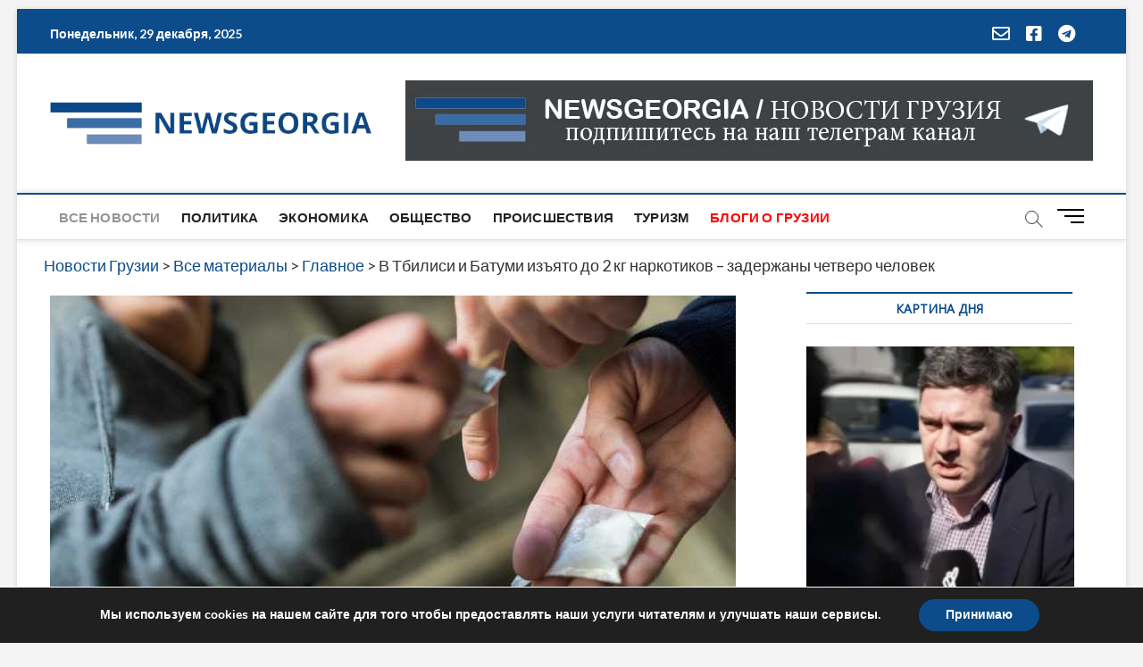

--- FILE ---
content_type: text/html; charset=utf-8
request_url: https://www.google.com/recaptcha/api2/aframe
body_size: 268
content:
<!DOCTYPE HTML><html><head><meta http-equiv="content-type" content="text/html; charset=UTF-8"></head><body><script nonce="d7llSTDPX-qBXmHLnLYj-g">/** Anti-fraud and anti-abuse applications only. See google.com/recaptcha */ try{var clients={'sodar':'https://pagead2.googlesyndication.com/pagead/sodar?'};window.addEventListener("message",function(a){try{if(a.source===window.parent){var b=JSON.parse(a.data);var c=clients[b['id']];if(c){var d=document.createElement('img');d.src=c+b['params']+'&rc='+(localStorage.getItem("rc::a")?sessionStorage.getItem("rc::b"):"");window.document.body.appendChild(d);sessionStorage.setItem("rc::e",parseInt(sessionStorage.getItem("rc::e")||0)+1);localStorage.setItem("rc::h",'1767025591574');}}}catch(b){}});window.parent.postMessage("_grecaptcha_ready", "*");}catch(b){}</script></body></html>